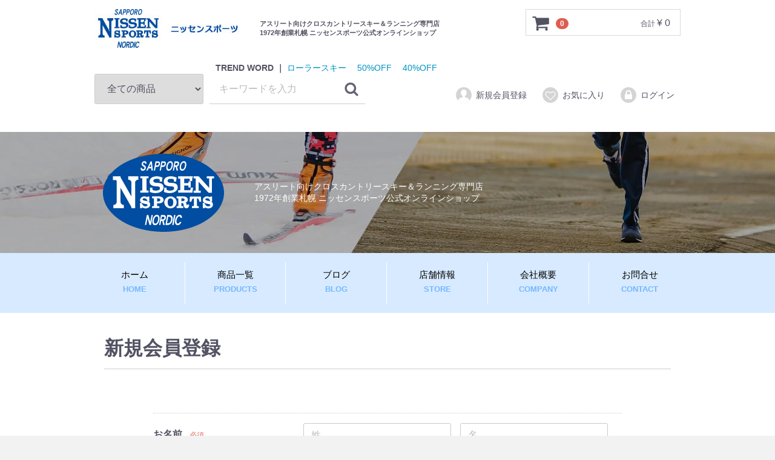

--- FILE ---
content_type: text/html; charset=UTF-8
request_url: https://xc-nissen.jp/entry
body_size: 38259
content:
<!doctype html>
<html lang="ja">
<head>
<meta charset="utf-8">
<meta http-equiv="X-UA-Compatible" content="IE=edge">
<title>ニッセンスポーツ / 会員登録(入力ページ)</title>
<meta name="viewport" content="width=device-width, initial-scale=1">
<meta property="og:image" content="/html/template/default/img/common/og_image.jpg">
<link rel="icon" href="/html/template/default/img/common/favicon.ico">
<link rel="stylesheet" href="/html/template/default/css/style.css?v=3.0.16">
<link rel="stylesheet" href="/html/template/default/css/slick.css?v=3.0.16">
<link rel="stylesheet" href="/html/template/default/css/default.css?v=3.0.16">
<link rel="stylesheet" href="/html/template/default/css/ctmz_cmn.css?v=3.0.16">
<!-- for original theme CSS -->

<script src="https://ajax.googleapis.com/ajax/libs/jquery/1.11.3/jquery.min.js"></script>
<script>window.jQuery || document.write('<script src="/html/template/default/js/vendor/jquery-1.11.3.min.js?v=3.0.16"><\/script>')</script>


</head>
<body id="page_entry" class="registration_page">
<div id="wrapper">
    <header id="header">
        <div class="container-fluid inner">
                                                            <!-- ▼ロゴ -->
                         <div class="header_logo_area">
                <h1 class="header_logo"><a href="https://xc-nissen.jp/"><img src="/html/template/default/img/common/img_head_logo.jpg" width="" height="" alt="ニッセンスポーツ" /></a><span>アスリート向けクロスカントリースキー＆ランニング専門店<br>
1972年創業札幌 ニッセンスポーツ公式オンラインショップ </span></h1>
            </div>
        <!-- ▲ロゴ -->
    <!-- ▼カゴの中 -->
                        <div id="cart_area">
    <p class="clearfix cart-trigger"><a href="#cart">
            <svg class="cb cb-shopping-cart">
                <use xlink:href="#cb-shopping-cart"/>
            </svg>
            <span class="badge">0</span>
            <svg class="cb cb-close">
                <use xlink:href="#cb-close"/>
            </svg>
        </a>
        <span class="cart_price pc">合計 <span class="price">¥ 0</span></span></p>
    <div id="cart" class="cart">
        <div class="inner">
                                                    <div class="btn_area">
                    <div class="message">
                        <p class="errormsg bg-danger" style="margin-bottom: 20px;">
                            現在カート内に<br>商品はございません。
                        </p>
                    </div>
                </div>
                    </div>
    </div>
</div>
                <!-- ▲カゴの中 -->
    <!-- ▼商品検索 -->
                        <div class="drawer_block pc header_bottom_area">
    <div id="search" class="search">
        <form method="get" id="searchform" action="/products/list">
            <div class="search_inner">
                <div id="trend_word_area">
                    <span id="trend_word_area_title">TREND WORD ｜ </span>
                    <a href="/products/list?category_id=18">ローラースキー</a>
                    <a href="/products/list?category_id=989&name=50%25OFF">50%OFF</a>
                    <a href="/products/list?category_id=989&name=40%25OFF">40%OFF</a>
                </div>
                <select id="category_id" name="category_id" class="form-control"><option value="">全ての商品</option><option value="993">クロスカントリースキー用品</option><option value="1026">　スキー(板)</option><option value="1034">　　旧モデル</option><option value="1033">　　newモデル</option><option value="1025">　ブーツ</option><option value="1036">　　旧モデル</option><option value="1035">　　newモデル</option><option value="1024">　ポール</option><option value="1038">　　旧モデル</option><option value="1037">　　newモデル</option><option value="1023">　レーシングウエア</option><option value="1045">　　旧モデル</option><option value="1044">　　newモデル</option><option value="1022">　オーバースーツ・ベスト</option><option value="1047">　　旧モデル</option><option value="1046">　　newモデル</option><option value="1021">　バック類</option><option value="1020">　サングラス・ゴーグル</option><option value="1019">　グローブ</option><option value="1018">　帽子</option><option value="1017">　ソックス</option><option value="1015">　アンダーウエア</option><option value="989">特価商品</option><option value="979">SALE</option><option value="1012">　セット品</option><option value="7">CROSSCOUNTRY SKI</option><option value="20">　お買い得スキーセット</option><option value="9">　スキー(板)</option><option value="77">　　スケーティング板</option><option value="76">　　クラシカル板</option><option value="75">　　ツーリング板</option><option value="10">　ブーツ</option><option value="991">　　コンビブーツ</option><option value="80">　　スケーティングブーツ</option><option value="79">　　クラシカルブーツ</option><option value="78">　　ツーリングブーツ</option><option value="11">　ビンディング(金具)</option><option value="83">　　スケーティングビンディング</option><option value="82">　　クラシカルビンディング</option><option value="81">　　ツーリングビンディング</option><option value="12">　ポール</option><option value="34">　　レーシングポール</option><option value="33">　　ツーリングポール</option><option value="32">　　ノルディックウォーキングポール</option><option value="31">　　ポールパーツ</option><option value="13">　ウェア</option><option value="36">　　レーシングスーツ</option><option value="35">　　オーバースーツ・ベスト</option><option value="14">　アンダーウェア</option><option value="16">　ワックス</option><option value="1013">　　ドミネーター ワックス</option><option value="230">　　SWIXワックス</option><option value="231">　　GALLIUMワックス</option><option value="232">　　TOKOワックス</option><option value="233">　　HOLMENKOLワックス</option><option value="1008">　　SOLDAワックス</option><option value="85">　　イージーワックス</option><option value="84">　　キックワックス</option><option value="49">　　GALLIUMキックワックス</option><option value="48">　　SWIXキックワックス</option><option value="47">　　TOKOキックワックス</option><option value="46">　　HOLMENKOLキックワックス</option><option value="45">　　NANOWAX</option><option value="44">　　ボックス</option><option value="43">　　クリスター</option><option value="15">　アクセサリー</option><option value="42">　　グローブ</option><option value="41">　　キャップ</option><option value="40">　　サングラス・ゴーグル</option><option value="39">　　ソックス</option><option value="38">　　バッグ</option><option value="37">　　その他アクセサリー</option><option value="17">　チューンナップツール</option><option value="239">　　洗えるブラシ・クリーナー</option><option value="70">　　ブラシ</option><option value="69">　　スクレーパー&amp;シャープナー</option><option value="68">　　アイロン</option><option value="67">　　コルク</option><option value="66">　　リムーバー</option><option value="65">　　リラー</option><option value="64">　　サーモメーター</option><option value="63">　　テーブル</option><option value="62">　　スタビライザー</option><option value="61">　　ワックスケース</option><option value="60">　　ストラップ</option><option value="59">　　サンドペーパー</option><option value="58">　　クロスカントリーバイス</option><option value="57">　　ファイバーテックス</option><option value="56">　　フィニッシングパッド</option><option value="55">　　テープ</option><option value="54">　　ファイル</option><option value="53">　　ワクシングペーパー</option><option value="52">　　ワクシングヒーター</option><option value="51">　　サビ落とし&amp;サビ止め</option><option value="50">　　ワクシングセット</option><option value="18">　ローラースキー</option><option value="71">　　ローラースキー板</option><option value="72">　　ローラースキーアクセサリー</option><option value="138">メーカー名</option><option value="1051">　uvex</option><option value="1050">　lill SPORT</option><option value="1049">　BLIZ</option><option value="1048">　ロッテフェラー</option><option value="1041">　ドミネーター</option><option value="1040">　MIZUNO</option><option value="1039">　KV+</option><option value="1011">　ONEWAY</option><option value="1010">　SRB</option><option value="1009">　Bjorn Daehlie</option><option value="990">　SOLDA</option><option value="216">　CRAFT</option><option value="181">　GALLIUM</option><option value="180">　SWIX</option><option value="179">　TOKO</option><option value="178">　HOLMENKOL</option><option value="177">　NANOWAX</option><option value="176">　RODE</option><option value="175">　STAR</option><option value="174">　TITAB</option><option value="173">　BRIKO</option><option value="172">　CASCO</option><option value="170">　JULBO</option><option value="169">　ROECKL</option><option value="168">　MARWE</option><option value="152">　FISCHER</option><option value="150">　MADSHUS</option><option value="149">　ATOMIC</option><option value="148">　SALOMON</option><option value="147">　OGASAKA</option><option value="146">　alpina</option><option value="143">　YOKO</option><option value="145">　Rossignol</option><option value="142">　LEKI</option><option value="141">　ONYONE</option><option value="140">　SWENOR</option><option value="139">　V2</option><option value="240">ジュニア(クロカンJR用品)</option><option value="8">RUNNING</option><option value="23">　スポーツサプリメント</option><option value="127">　　アミノ酸補給</option><option value="128">　　運動中のエネルギー補給</option><option value="129">　　運動前</option><option value="130">　　プロテイン(体づくり)</option><option value="320">レディース</option><option value="238">ただ今のお買い得商品こちら</option><option value="258">　クロスカントリースキー</option><option value="266">　マラソン・ランニング</option><option value="270">　トレイルランニング</option></select>
                <div class="input_search clearfix">
                    <input type="search" id="name" name="name" maxlength="50" placeholder="キーワードを入力" class="form-control" />
                    <button type="submit" class="bt_search"><svg class="cb cb-search"><use xlink:href="#cb-search" /></svg></button>
                </div>
            </div>
            <div class="extra-form">
                                                                                                    </div>
        </form>
    </div>
</div>
                <!-- ▲商品検索 -->
    <!-- ▼ログイン -->
                            <div id="member" class="member drawer_block pc">
        <ul class="member_link">
            <li class="g"><a href="https://xc-nissen.jp/">ホーム</a></li>
            <li class="g"><a href="https://xc-nissen.jp/products/list">商品一覧</a></li>
            <li class="g"><a href="https://xc-nissen.jp/blog">ブログ</a></li>
            <li class="g"><a href="https://xc-nissen.jp/store">店舗情報</a></li>
            <li class="g"><a href="https://xc-nissen.jp/help/about">会社概要</a></li>
            <li class="g"><a href="https://xc-nissen.jp/contact">お問合せ</a></li>
            <li>
                <a href="https://xc-nissen.jp/entry">
                    <svg class="cb cb-user-circle"><use xlink:href="#cb-user-circle" /></svg>新規会員登録
                </a>
            </li>
                            <li><a href="https://xc-nissen.jp/mypage/favorite"><svg class="cb cb-heart-circle"><use xlink:href="#cb-heart-circle"></use></svg>お気に入り</a></li>
                        <li>
                <a href="https://xc-nissen.jp/mypage/login">
                    <svg class="cb cb-lock-circle"><use xlink:href="#cb-lock-circle" /></svg>ログイン
                </a>
            </li>
        </ul>
    </div>

                <!-- ▲ログイン -->

                                                    <p id="btn_menu"><a class="nav-trigger" href="#nav">Menu<span></span></a></p>
        </div>
    </header>

    <div id="contents" class="theme_main_only">

        <div id="contents_top">
                                                            <!-- ▼グローバルメニュー -->
            <div id="page_cmn_head">
<div id="page_cmn_head_inner">
  <div class="img">
    <img src="/html/template/default/img/page/img_page_cmn_logo.png" width="260" height="143" alt="SAPPORO NISSEN SPORTS NORDIC" />
  </div>
  <div class="text">
アスリート向けクロスカントリースキー＆ランニング専門店<br>
1972年創業札幌 ニッセンスポーツ公式オンラインショップ
  </div>
</div><!-- #page_cmn_head_inner -->
</div><!-- #page_cmn_head -->

<div id="gmenu">
<ul class="table-ul">
<li><a href="https://xc-nissen.jp/">ホーム<span>HOME</span></a></li>
<li><a href="https://xc-nissen.jp/products/list">商品一覧<span>PRODUCTS</span></a></li>
<li><a href="https://xc-nissen.jp/blog">ブログ<span>BLOG</span></a></li>
<li><a href="https://xc-nissen.jp/store">店舗情報<span>STORE</span></a></li>
<li><a href="https://xc-nissen.jp/help/about">会社概要<span>COMPANY</span></a></li>
<li><a href="https://xc-nissen.jp/contact">お問合せ<span>CONTACT</span></a></li>
</ul>
</div><!-- #gmenu -->
        <!-- ▲グローバルメニュー -->

                                                </div>

        <div class="container-fluid inner">
                                    
            <div id="main">
                                                
                <div id="main_middle">
                    <h1 class="page-heading">新規会員登録</h1>
<div id="top_wrap" class="container-fluid">
    <div id="top_box" class="row">
        <div id="top_box__body" class="col-md-10 col-md-offset-1">
            <form method="post" action="https://xc-nissen.jp/entry">
                <input type="hidden" id="entry__token" name="entry[_token]" value="1MAJfUxqtBkrtrOgNbF1HkKUT-NpgPDx3tYmL4W50mQ" />
                <div id="top_box__body_inner" class="dl_table">
                    <dl id="top_box__name">
                        <dt><label class="control-label required">お名前</label><span class="required">必須</span></dt>
                        <dd class="form-group input_name">
                            <input type="text" id="entry_name_name01" name="entry[name][name01]" required="required" placeholder="姓" class="form-control" />
                            <input type="text" id="entry_name_name02" name="entry[name][name02]" required="required" placeholder="名" class="form-control" />
                            
                            
                        </dd>
                    </dl>
                    <dl id="top_box__kana">
                        <dt><label class="control-label required">お名前(フリガナ)</label><span class="required">必須</span></dt>
                        <dd class="form-group input_name">
                            <input type="text" id="entry_kana_kana01" name="entry[kana][kana01]" required="required" placeholder="セイ" class="form-control" />
                            <input type="text" id="entry_kana_kana02" name="entry[kana][kana02]" required="required" placeholder="メイ" class="form-control" />
                            
                            
                        </dd>
                    </dl>
                    <dl id="top_box__company_name">
                        <dt><label class="control-label" for="entry_company_name">会社名</label></dt>
                        <dd class="form-group input_name">
                            <input type="text" id="entry_company_name" name="entry[company_name]" class="form-control" />
                            
                        </dd>
                    </dl>
                    <dl id="top_box__address_detail">
                        <dt><label class="control-label required">住所</label><span class="required">必須</span></dt>
                        <dd>
                            <div id="top_box__zip" class="form-group form-inline input_zip ">〒<input type="text" id="zip01" name="entry[zip][zip01]" required="required" style="ime-mode: disabled;" pattern="\d*" class="form-control" />-<input type="text" id="zip02" name="entry[zip][zip02]" required="required" style="ime-mode: disabled;" pattern="\d*" class="form-control" /> <span class="question-circle"><svg class="cb cb-question"><use xlink:href="#cb-question" /></svg></span> <a href="http://www.post.japanpost.jp/zipcode/" target="_blank">郵便番号検索</a><div class="zip-search"><button type="button" id="zip-search" class="btn btn-default btn-sm">郵便番号から自動入力</button></div></div>
                            <div id="top_box__address" class="">
                                <div class="form-inline form-group input_zip"><select id="pref" name="entry[address][pref]" required="required" class="form-control"><option value="" selected="selected">都道府県を選択</option><option value="1">北海道</option><option value="2">青森県</option><option value="3">岩手県</option><option value="4">宮城県</option><option value="5">秋田県</option><option value="6">山形県</option><option value="7">福島県</option><option value="8">茨城県</option><option value="9">栃木県</option><option value="10">群馬県</option><option value="11">埼玉県</option><option value="12">千葉県</option><option value="13">東京都</option><option value="14">神奈川県</option><option value="15">新潟県</option><option value="16">富山県</option><option value="17">石川県</option><option value="18">福井県</option><option value="19">山梨県</option><option value="20">長野県</option><option value="21">岐阜県</option><option value="22">静岡県</option><option value="23">愛知県</option><option value="24">三重県</option><option value="25">滋賀県</option><option value="26">京都府</option><option value="27">大阪府</option><option value="28">兵庫県</option><option value="29">奈良県</option><option value="30">和歌山県</option><option value="31">鳥取県</option><option value="32">島根県</option><option value="33">岡山県</option><option value="34">広島県</option><option value="35">山口県</option><option value="36">徳島県</option><option value="37">香川県</option><option value="38">愛媛県</option><option value="39">高知県</option><option value="40">福岡県</option><option value="41">佐賀県</option><option value="42">長崎県</option><option value="43">熊本県</option><option value="44">大分県</option><option value="45">宮崎県</option><option value="46">鹿児島県</option><option value="47">沖縄県</option></select></div><div class="form-group"><input type="text" id="addr01" name="entry[address][addr01]" required="required" style="ime-mode: active;" placeholder="市区町村名 (例：千代田区神田神保町)" class="form-control" /><br />
        </div>
        <div class="form-group"><input type="text" id="addr02" name="entry[address][addr02]" required="required" style="ime-mode: active;" placeholder="番地・ビル名 (例：1-3-5)" class="form-control" /><br />
        </div>
                                
                            </div>
                        </dd>
                    </dl>
                    <dl id="top_box__tel">
                        <dt><label class="control-label required">電話番号</label><span class="required">必須</span></dt>
                        <dd>
                            <div class="form-inline form-group input_tel">
                                <input type="tel" id="entry_tel_tel01" name="entry[tel][tel01]" required="required" style="ime-mode: disabled;" class="form-control" />&nbsp;-&nbsp;<input type="tel" id="entry_tel_tel02" name="entry[tel][tel02]" required="required" style="ime-mode: disabled;" class="form-control" />&nbsp;-&nbsp;<input type="tel" id="entry_tel_tel03" name="entry[tel][tel03]" required="required" style="ime-mode: disabled;" class="form-control" />
                                
                            </div>
                        </dd>
                    </dl>
                    <dl id="top_box__fax">
                        <dt><label class="control-label">FAX番号</label></dt>
                        <dd>
                            <div class="form-inline form-group input_tel">
                                <input type="tel" id="entry_fax_fax01" name="entry[fax][fax01]" style="ime-mode: disabled;" class="form-control" />&nbsp;-&nbsp;<input type="tel" id="entry_fax_fax02" name="entry[fax][fax02]" style="ime-mode: disabled;" class="form-control" />&nbsp;-&nbsp;<input type="tel" id="entry_fax_fax03" name="entry[fax][fax03]" style="ime-mode: disabled;" class="form-control" />
                                
                            </div>
                        </dd>
                    </dl>
                    <dl id="top_box__email">
                        <dt><label class="control-label required">メールアドレス</label><span class="required">必須</span></dt>
                        <dd>
                                                        <div class="form-group ">
                                <input type="email" id="entry_email_first" name="entry[email][first]" required="required" class="form-control" />
                                
                            </div>
                                                        <div class="form-group ">
                                <input type="email" id="entry_email_second" name="entry[email][second]" required="required" placeholder="確認のためもう一度入力してください" class="form-control" />
                                
                            </div>
                                                    </dd>
                    </dl>
                    <dl id="top_box__password">
                        <dt><label class="control-label required">パスワード</label><span class="required">必須</span></dt>
                        <dd>
                                                        <div class="form-group ">
                                <input type="password" id="entry_password_first" name="entry[password][first]" required="required" placeholder="半角英数字記号8～32文字" class="form-control" />
                                
                            </div>
                                                        <div class="form-group ">
                                <input type="password" id="entry_password_second" name="entry[password][second]" required="required" placeholder="確認のためもう一度入力してください" class="form-control" />
                                
                            </div>
                                                    </dd>
                    </dl>
                </div>
                <div id="top_box__birth" class="dl_table not_required">
                    <dl>
                        <dt><label class="control-label">生年月日</label></dt>
                        <dd>
                            <div class="form-group form-inline">
                                <div id="entry_birth" class="form-inline"><select id="entry_birth_year" name="entry[birth][year]" class="form-control"><option value="">----</option><option value="2026">2026</option><option value="2025">2025</option><option value="2024">2024</option><option value="2023">2023</option><option value="2022">2022</option><option value="2021">2021</option><option value="2020">2020</option><option value="2019">2019</option><option value="2018">2018</option><option value="2017">2017</option><option value="2016">2016</option><option value="2015">2015</option><option value="2014">2014</option><option value="2013">2013</option><option value="2012">2012</option><option value="2011">2011</option><option value="2010">2010</option><option value="2009">2009</option><option value="2008">2008</option><option value="2007">2007</option><option value="2006">2006</option><option value="2005">2005</option><option value="2004">2004</option><option value="2003">2003</option><option value="2002">2002</option><option value="2001">2001</option><option value="2000">2000</option><option value="1999">1999</option><option value="1998">1998</option><option value="1997">1997</option><option value="1996">1996</option><option value="1995">1995</option><option value="1994">1994</option><option value="1993">1993</option><option value="1992">1992</option><option value="1991">1991</option><option value="1990">1990</option><option value="1989">1989</option><option value="1988">1988</option><option value="1987">1987</option><option value="1986">1986</option><option value="1985">1985</option><option value="1984">1984</option><option value="1983">1983</option><option value="1982">1982</option><option value="1981">1981</option><option value="1980">1980</option><option value="1979">1979</option><option value="1978">1978</option><option value="1977">1977</option><option value="1976">1976</option><option value="1975">1975</option><option value="1974">1974</option><option value="1973">1973</option><option value="1972">1972</option><option value="1971">1971</option><option value="1970">1970</option><option value="1969">1969</option><option value="1968">1968</option><option value="1967">1967</option><option value="1966">1966</option><option value="1965">1965</option><option value="1964">1964</option><option value="1963">1963</option><option value="1962">1962</option><option value="1961">1961</option><option value="1960">1960</option><option value="1959">1959</option><option value="1958">1958</option><option value="1957">1957</option><option value="1956">1956</option><option value="1955">1955</option><option value="1954">1954</option><option value="1953">1953</option><option value="1952">1952</option><option value="1951">1951</option><option value="1950">1950</option><option value="1949">1949</option><option value="1948">1948</option><option value="1947">1947</option><option value="1946">1946</option><option value="1945">1945</option><option value="1944">1944</option><option value="1943">1943</option><option value="1942">1942</option><option value="1941">1941</option><option value="1940">1940</option><option value="1939">1939</option><option value="1938">1938</option><option value="1937">1937</option><option value="1936">1936</option><option value="1935">1935</option><option value="1934">1934</option><option value="1933">1933</option><option value="1932">1932</option><option value="1931">1931</option><option value="1930">1930</option><option value="1929">1929</option><option value="1928">1928</option><option value="1927">1927</option><option value="1926">1926</option><option value="1925">1925</option><option value="1924">1924</option><option value="1923">1923</option><option value="1922">1922</option><option value="1921">1921</option><option value="1920">1920</option><option value="1919">1919</option><option value="1918">1918</option><option value="1917">1917</option><option value="1916">1916</option></select>/<select id="entry_birth_month" name="entry[birth][month]" class="form-control"><option value="">--</option><option value="1">01</option><option value="2">02</option><option value="3">03</option><option value="4">04</option><option value="5">05</option><option value="6">06</option><option value="7">07</option><option value="8">08</option><option value="9">09</option><option value="10">10</option><option value="11">11</option><option value="12">12</option></select>/<select id="entry_birth_day" name="entry[birth][day]" class="form-control"><option value="">--</option><option value="1">01</option><option value="2">02</option><option value="3">03</option><option value="4">04</option><option value="5">05</option><option value="6">06</option><option value="7">07</option><option value="8">08</option><option value="9">09</option><option value="10">10</option><option value="11">11</option><option value="12">12</option><option value="13">13</option><option value="14">14</option><option value="15">15</option><option value="16">16</option><option value="17">17</option><option value="18">18</option><option value="19">19</option><option value="20">20</option><option value="21">21</option><option value="22">22</option><option value="23">23</option><option value="24">24</option><option value="25">25</option><option value="26">26</option><option value="27">27</option><option value="28">28</option><option value="29">29</option><option value="30">30</option><option value="31">31</option></select></div>
                                
                            </div>
                        </dd>
                    </dl>
                    <dl>
                        <dt id="top_box__sex"><label class="control-label">性別</label></dt>
                        <dd>
                            <div class="form-group form-inline">
                                <div id="entry_sex"><div class="radio">                                                            <label class=""><input type="radio" id="entry_sex_1" name="entry[sex]" value="1" /> 男性</label>
    </div><div class="radio">                                                            <label class=""><input type="radio" id="entry_sex_2" name="entry[sex]" value="2" /> 女性</label>
    </div></div>
                                
                            </div>
                        </dd>
                    </dl>
                    <dl id="top_box__job">
                        <dt><label class="control-label" for="entry_job">職業</label></dt>
                        <dd>
                            <div class="form-group form-inline">
                                <select id="entry_job" name="entry[job]" class="form-control"><option value="">選択してください</option><option value="1">公務員</option><option value="2">コンサルタント</option><option value="3">コンピューター関連技術職</option><option value="4">コンピューター関連以外の技術職</option><option value="5">金融関係</option><option value="6">医師</option><option value="7">弁護士</option><option value="8">総務・人事・事務</option><option value="9">営業・販売</option><option value="10">研究・開発</option><option value="11">広報・宣伝</option><option value="12">企画・マーケティング</option><option value="13">デザイン関係</option><option value="14">会社経営・役員</option><option value="15">出版・マスコミ関係</option><option value="16">学生・フリーター</option><option value="17">主婦</option><option value="18">その他</option></select>
                                
                            </div>
                        </dd>
                    </dl>
                </div>
                                                                                                                                                                                                                                                                                                                                                                                                                                                                                                                                                        <input id="top_box__hidden_mode" type="hidden" name="mode" value="confirm">
                <p id="top_box__agreement" class="form_terms_link"><a href="https://xc-nissen.jp/help/agreement" target="_blank">利用規約</a>に同意してお進みください
                </p>

                <div id="top_box__footer" class="row no-padding">
                    <div id="top_box__button_menu" class="btn_group col-sm-offset-4 col-sm-4">
                        <p>
                            <button type="submit" class="btn btn-primary btn-block">同意する</button>
                        </p>
                        <p><a href="https://xc-nissen.jp/" class="btn btn-info btn-block">同意しない</a></p>
                    </div>
                </div>
            </form>
        </div>
        <!-- /.col -->
    </div>
    <!-- /.row -->
</div>
                </div>

                                                            </div>

                                    
                                    
        </div>

        <footer id="footer">
                                                            <!-- ▼フッター -->
            <div id="footer_inner">
  <div class="left">
    <div id="footer_head">
      <div id="footer_head_left">
        <img src="/html/template/default/img/common/img_foot_logo.jpg" width="260" height="143" alt="SAPPORO NISSEN SPORTS NORDIC" />
      </div>
      <div id="footer_head_right">
        <span class="catch">
          アスリート向けクロスカントリースキー＆ランニング専門店<br>
          1972年創業札幌 ニッセンスポーツ公式オンラインショップ
        </span>
        <span class="company">株式会社 ニッセンスポーツ</span>
      </div>
    </div><!-- #footer_head -->
    <div id="footer_links">
      <ul>
        <li><a href="https://xc-nissen.jp/" class="arrow arrow_set">ホーム</a></li>
        <li><a href="https://xc-nissen.jp/products/list" class="arrow arrow_set">商品一覧</a></li>
        <li><a href="https://xc-nissen.jp/blog" class="arrow arrow_set">ブログ</a></li>
        <li><a href="https://xc-nissen.jp/store" class="arrow arrow_set">店舗情報</a></li>
        <li><a href="https://xc-nissen.jp/help/about" class="arrow arrow_set">会社概要</a></li>
        <li><a href="https://xc-nissen.jp/contact" class="arrow arrow_set">お問合せ</a></li>
      </ul>
    </div><!-- #footer_links -->
    <div id="footer_banner">
      <a href="https://xc-nissen.jp/products/list">商品一覧へ</a>
    </div><!-- #footer_banner -->
  </div>
  <div class="right">
    <iframe src="https://www.facebook.com/plugins/page.php?href=https%3A%2F%2Fja-jp.facebook.com%2FNISSENSPORTS&tabs=timeline&width=237&height=449&small_header=false&adapt_container_width=true&hide_cover=false&show_facepile=true&appId" width="237" height="449" style="border:none;overflow:hidden" scrolling="no" frameborder="0" allowTransparency="true" allow="encrypted-media"></iframe>
  </div>
  <div class="banner_2_block">
    <div class="banner2_rakuten">
      <a href="https://www.rakuten.co.jp/nissensports/" target="_blank">
        <img src="/html/template/default/img/common/img_bnr_rakuten.jpg" width="490" height="150" />
      </a>
    </div><!-- .banner2_rakuten -->
    <div class="banner2_catalog">
      <a href="https://xc-nissen.jp/pdf/nissen_catalog_2025_2026.pdf" target="_blank">
        <img src="/html/template/default/img/common/img_bnr_catalog.jpg" width="490" height="150" />
      </a>
    </div><!-- .banner2_catalog -->
  </div><!-- .banner_2_block -->
  <div id="footer_copyright">Copyright © NISSEN SPORTS. ALL RIGHTS RESERVED.</div><!-- #footer_copyright -->
</div><!-- #footer_inner -->

<p id="pagetop"><a href="javascript:void(0);"><img src="/html/template/default/img/common/btn_pagetop.png" width="80" height="80" /></a></p>

<div class="container-fluid inner" style="display: none;">
    <ul>
        <li><a href="https://xc-nissen.jp/help/about">当サイトについて</a></li>
        <li><a href="https://xc-nissen.jp/help/privacy">プライバシーポリシー</a></li>
        <li><a href="https://xc-nissen.jp/help/tradelaw">特定商取引法に基づく表記</a></li>
        <li><a href="https://xc-nissen.jp/contact">お問い合わせ</a></li>
    </ul>
    <div class="footer_logo_area">
        <p class="logo"><a href="https://xc-nissen.jp/">ニッセンスポーツ</a></p>
        <p class="copyright">
            <small>copyright (c) ニッセンスポーツ all rights reserved.</small>
        </p>
    </div>
</div>

<script src="/html/template/default/js/common.js"></script>
        <!-- ▲フッター -->

                                        
        </footer>

    </div>

    <div id="drawer" class="drawer sp">
    </div>

</div>

<div class="overlay"></div>

<script src="/html/template/default/js/vendor/bootstrap.custom.min.js?v=3.0.16"></script>
<script src="/html/template/default/js/vendor/slick.min.js?v=3.0.16"></script>
<script src="/html/template/default/js/function.js?v=3.0.16"></script>
<script src="/html/template/default/js/eccube.js?v=3.0.16"></script>
<script>
$(function () {
    $('#drawer').append($('.drawer_block').clone(true).children());
    $.ajax({
        url: '/html/template/default/img/common/svg.html',
        type: 'GET',
        dataType: 'html',
    }).done(function(data){
        $('body').prepend(data);
    }).fail(function(data){
    });
});
</script>
<script src="//ajaxzip3.github.io/ajaxzip3.js" charset="UTF-8"></script>
<script>
    $(function() {
        $('#zip-search').click(function() {
            AjaxZip3.zip2addr('entry[zip][zip01]', 'entry[zip][zip02]', 'entry[address][pref]', 'entry[address][addr01]');
        });
    });
</script>
</body>
</html>


--- FILE ---
content_type: text/css
request_url: https://xc-nissen.jp/html/template/default/css/ctmz_cmn.css?v=3.0.16
body_size: 10506
content:
@charset "utf-8";


/* .inner ****************************** */
.inner {
  max-width: 1000px !important;
}
/* ****************************** .inner */


/* #contents ****************************** */
/* ******************************
*** SP ***
****************************** */
@media only screen and (max-width: 767px) {
    #contents {
      min-height: 100%;
    }
}
/* ****************************** #contents */


/* .member_link ****************************** */
.member_link li.g {
  display: none;
}
/* ******************************
*** SP ***
****************************** */
@media only screen and (max-width: 767px) {
    .member_link li.g {
      display: block;
      padding-left: 10px;
    }
    .member_link li.g a {
      font-weight: 700;
    }
}
/* ****************************** .member_link */


/* #header ****************************** */
#header .container-fluid .header_logo_area h1.header_logo {
  padding-bottom: 8px;
}
#header .container-fluid .header_logo_area h1.header_logo span {
  font-size: 11px;
  display: inline-block;
  padding-left: 15px;
}
/* ******************************
*** SP ***
****************************** */
@media only screen and (max-width: 767px) {
    #header .container-fluid .header_logo_area h1.header_logo span {
      display: none !important;
    }
}
/* ****************************** #header */


/* #page_cmn_head ****************************** */
#page_cmn_head {
  width: 100%;
  height: 200px;
  background: url(../img/page/bg_page_cmn.jpg) no-repeat scroll 50% 50% / cover;
}
#page_cmn_head_inner {
  width: 100%;
  max-width: 1000px;
  margin: 0 auto;
  overflow: hidden;
}
#page_cmn_head_inner .img {
  float: left;
  margin-right: 20px;
  line-height: 200px;
}
#page_cmn_head_inner .text {
  float: left;
  height: 200px;
  display: flex;
  align-items: center;
  font-size: 14px;
  color: #fff;
}

/* ******************************
*** SP ***
****************************** */
@media only screen and (max-width: 767px) {
    #page_cmn_head {
      display: none !important;
    }
}
/* ****************************** #page_cmn_head */


/* #gmenu ****************************** */
#gmenu {
  width: 100%;
  background-color: #D7EAFF;
  padding: 15px 0;
  margin-bottom: 20px;
}
#gmenu ul.table-ul {
  display: table;
  table-layout: fixed;
  text-align: center;
  width: 100%;
  max-width: 1000px;
  margin: 0 auto;
}
#gmenu ul.table-ul li {
  border-right: 1px solid #fff;
  display: table-cell;
  vertical-align: middle;
}
#gmenu ul.table-ul li:last-child {
  border-right: 0;
}
#gmenu ul.table-ul li a {
  color: #000;
  display: block;
  font-size: 15px;
  text-decoration: none;
  padding: 10px 0;
}
#gmenu ul.table-ul li a:hover {
  text-decoration: underline;
  color: #75B7FF;
  font-weight: 700;
}
#gmenu ul.table-ul li a span {
  color: #75B7FF;
  display: block;
  font-size: 13px;
  padding: 5px 0;
  font-weight: 700;
}

/* ******************************
*** SP ***
****************************** */
@media only screen and (max-width: 767px) {
    #gmenu {
      display: none !important;
    }
}
/* ****************************** #gmenu */


/* #footer ****************************** */
#footer {
  margin-top: 32px !important;
  background-color: #fff !important;
}
#footer_inner {
  width: 100%;
  max-width: 1000px;
  margin: 0 auto;
  overflow: hidden;
  position: relative;
}
#footer_inner > .left {
  float: left;
  width: calc(100% - 300px);
  max-width: 670px;
  margin-left: 10px;
}

#footer_inner #footer_head {
  width: 100%;
  overflow: hidden;
}
#footer_inner #footer_head #footer_head_left {
  float: left;
  margin-left: 10px;
}
#footer_inner #footer_head #footer_head_right {
  float: left;
  margin-left: 20px;
}
#footer_inner #footer_head #footer_head_right .catch {
  color: #000;
  font-size: 14px;
  display: block;
  margin-top: 30px;
}
#footer_inner #footer_head #footer_head_right .company {
  color: #000;
  font-size: 18px;
  display: block;
  margin-top: 15px;
}

#footer_inner #footer_links {
  width: 100%;
  margin-top: 30px;
}
#footer_inner #footer_links ul {
  width: 100%;
  overflow: hidden;
}
#footer_inner #footer_links ul li {
  float: left;
  margin-left: 0;
  margin-right: 40px;
}
#footer_inner #footer_links ul li a:hover {
  text-decoration: underline;
}
#footer_inner #footer_banner {
  width: 100%;
  height: 150px;
  margin-top: 30px;
  background: url(../img/top/bg_top_foot_bnr.jpg) no-repeat scroll 50% 50% / 100% auto;
}
#footer_inner #footer_banner a {
  width: 160px;
  height: 44px;
  line-height: 44px;
  display: block;
  background: url(../img/top/bg_btn_blue.jpg) no-repeat scroll 50% 50% / 160px 44px;
  color: #fff;
  font-size: 13px;
  text-decoration: none;
  float: right;
  text-align: center;
  margin-top: 53px;
  margin-right: 30px;
}
#footer_inner #footer_banner a:hover {
  text-decoration: underline;
}
#footer_inner #footer_copyright {
  clear: both;
  width: 100%;
  font-size: 12px;
  margin: 30px 0;
}

#footer_inner > .right {
  float: right;
  width: 237px;
  height: 449px;
  margin-right: 10px;
}
#footer_inner > .right iframe {
  width: 237px;
  height: 449px;
}

/* ******************************
*** SP ***
****************************** */
@media only screen and (max-width: 767px) {
    #footer_inner > .left {
      float: none;
      width: 90%;
      max-width: 90%;
      margin: 0 auto;
    }
    #footer_inner #footer_head {
      padding-top: 20px;
    }
    #footer_inner #footer_head #footer_head_left {
      float: none;
      margin: 0 auto;
      text-align: center;
    }
    #footer_inner #footer_head #footer_head_left img {
      width: 30%;
      max-width: 260px;
      height: auto;
    }
    #footer_inner #footer_head #footer_head_right {
      float: none;
      margin: 0;
      text-align: center;
    }
    #footer_inner #footer_head #footer_head_right .catch {
      margin-top: 10px;
    }
    #footer_inner #footer_banner {
      display: none !important;
    }
    #footer_inner #footer_copyright {
      width: 90%;
      font-size: 12px;
      margin: 0 auto;
      text-align: center;
    }
    #footer_inner > .right {
      float: none;
      margin: 20px auto 0 auto;
    }
}
/* ****************************** #footer */


/* .page_contents_top ****************************** */
.page_contents_top {
  width: 100%;
  max-width: 1000px;
  height: 300px;
  margin: 0 auto;
  background: no-repeat scroll 50% 50% / cover;
  padding-top: 85px;
}
.page_contents_top > p {
  width: 440px;
  max-width: 100%;
  height: 130px;
  line-height: 130px;
  margin: 0 auto;
  background: rgba(0, 74, 167, 0.5);
  color: #fff;
  font-size: 20px;
  font-weight: 700;
  text-align: center;
}
/* ******************************
*** SP ***
****************************** */
@media only screen and (max-width: 767px) {
    .page_contents_top {
      height: 150px;
      padding-top: 50px;
    }
    .page_contents_top > p {
      height: 50px;
      line-height: 50px;
    }
}
/* ****************************** .page_contents_top */


/* .breadcrumb_area ****************************** */
.breadcrumb_area {
  width: 100%;
  max-width: 1000px;
  margin: 20px auto;
  padding: 10px 0;
}
.breadcrumb_area ul {
  width: 100%;
  overflow: hidden;
}
.breadcrumb_area ul li {
  float: left;
  margin-right: 15px;
}
.breadcrumb_area ul li a {
  color: #525263;
  text-decoration: none;
}
.breadcrumb_area ul li a:hover {
  text-decoration: underline;
}
.breadcrumb_area ul li span {
  padding-right: 15px;
}
/* ****************************** .breadcrumb_area */



.arrow{
position: relative;
display: inline-block;
padding: 0 0 0 16px;
color: #000;
vertical-align: middle;
text-decoration: none;
font-size: 15px;
}
.arrow::before,
.arrow::after{
position: absolute;
top: 0;
bottom: 0;
left: 0;
margin: auto;
content: "";
vertical-align: middle;
}
.arrow_set::before{
left: 4px;
box-sizing: border-box;
width: 4px;
height: 4px;
border: 4px solid transparent;
border-left: 4px solid #000;
}


/* .banner_2_block ****************************** */
.banner_2_block {
  width: 100%;
  max-width: 1000px;
  margin: 0 auto;
  clear: both;
  padding-top: 50px;
  overflow: hidden;
}
.banner_2_block .banner2_rakuten {
  float: left;
  width: 49%;
  max-width: 490px;
}
.banner_2_block .banner2_rakuten img {
  width: 100%;
  height: auto;
}
.banner_2_block .banner2_catalog {
  float: right;
  width: 49%;
  max-width: 490px;
}
.banner_2_block .banner2_catalog img {
  width: 100%;
  height: auto;
}

/* ******************************
*** SP ***
****************************** */
@media only screen and (max-width: 767px) {
    .banner_2_block {
      width: 90%;
      margin: 0 auto;
      padding-top: 30px;
    }
    .banner_2_block .banner2_rakuten {
      float: none;
      width: 100%;
      text-align: center;
      margin: 0 auto 20px auto;
    }
    .banner_2_block .banner2_catalog {
      float: none;
      width: 100%;
      text-align: center;
      margin: 0 auto 20px auto;
    }
}
/* ****************************** .banner_2_block */


/* メンテナンス ****************************** */
#result_info_box #page_navi_top #result_info_box__item_count.col-sm-6.mente {
  width: 100%;
  text-align: center;
}
#result_info_box #page_navi_top #result_info_box__item_count.col-sm-6.mente img {
  width: 100%;
  max-width: 500px;
  height: auto;
}
/* ****************************** メンテナンス */


/* #pagetop ****************************** */
#pagetop {
  position: absolute;
  bottom: 20px;
  right: 20px;
  margin: 0;
}
#pagetop a {
  display: block;
}
#pagetop a img {
  width: 60px;
  height: 60px;
}

/* ******************************
*** SP ***
****************************** */
@media only screen and (max-width: 767px) {
    #pagetop {
      bottom: 10px;
      right: 10px;
    }
    #pagetop a img {
      width: 40px;
      height: 40px;
    }
}
/* ****************************** #pagetop */


/* #item_list ****************************** */
#item_list .product_item .item_comment {
  display: none;
}
/* ****************************** #item_list */


/* #trend_word_area ****************************** */
#trend_word_area {
  margin-left: 200px;
  font-size: 1.4rem;
}
#trend_word_area #trend_word_area_title {
  font-weight: 700;
}
#trend_word_area > a {
  margin-right: 1em;
}
#trend_word_area > a:hover {
  text-decoration: underline;
}
/* ******************************
*** SP ***
****************************** */
@media only screen and (max-width: 767px) {
    #trend_word_area {
      display: none !important;
    }
}
/* ****************************** #trend_word_area */

--- FILE ---
content_type: application/javascript
request_url: https://xc-nissen.jp/html/template/default/js/common.js
body_size: 133
content:
$(function() {
	// ページトップへスクロール
	$('#pagetop a').click(function()
	{
		// スクロールする
		$('html,body').animate({
			scrollTop: $('html').offset().top
		}, 500);
		
		return false;
	});
});
